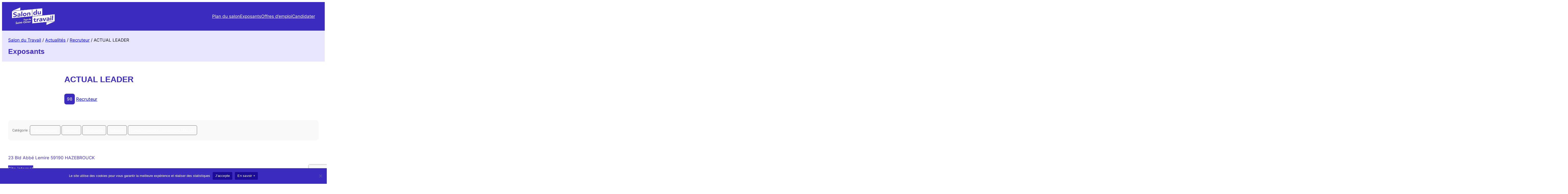

--- FILE ---
content_type: text/html; charset=utf-8
request_url: https://www.google.com/recaptcha/api2/anchor?ar=1&k=6LcfM3QpAAAAAL_AOYz7V9bBWRaIUI9UQzMaxA27&co=aHR0cHM6Ly9zYWxvbmR1dHJhdmFpbC5jYS1wc28uZnI6NDQz&hl=en&v=N67nZn4AqZkNcbeMu4prBgzg&size=invisible&anchor-ms=20000&execute-ms=30000&cb=e7yd9ezbxdgi
body_size: 48578
content:
<!DOCTYPE HTML><html dir="ltr" lang="en"><head><meta http-equiv="Content-Type" content="text/html; charset=UTF-8">
<meta http-equiv="X-UA-Compatible" content="IE=edge">
<title>reCAPTCHA</title>
<style type="text/css">
/* cyrillic-ext */
@font-face {
  font-family: 'Roboto';
  font-style: normal;
  font-weight: 400;
  font-stretch: 100%;
  src: url(//fonts.gstatic.com/s/roboto/v48/KFO7CnqEu92Fr1ME7kSn66aGLdTylUAMa3GUBHMdazTgWw.woff2) format('woff2');
  unicode-range: U+0460-052F, U+1C80-1C8A, U+20B4, U+2DE0-2DFF, U+A640-A69F, U+FE2E-FE2F;
}
/* cyrillic */
@font-face {
  font-family: 'Roboto';
  font-style: normal;
  font-weight: 400;
  font-stretch: 100%;
  src: url(//fonts.gstatic.com/s/roboto/v48/KFO7CnqEu92Fr1ME7kSn66aGLdTylUAMa3iUBHMdazTgWw.woff2) format('woff2');
  unicode-range: U+0301, U+0400-045F, U+0490-0491, U+04B0-04B1, U+2116;
}
/* greek-ext */
@font-face {
  font-family: 'Roboto';
  font-style: normal;
  font-weight: 400;
  font-stretch: 100%;
  src: url(//fonts.gstatic.com/s/roboto/v48/KFO7CnqEu92Fr1ME7kSn66aGLdTylUAMa3CUBHMdazTgWw.woff2) format('woff2');
  unicode-range: U+1F00-1FFF;
}
/* greek */
@font-face {
  font-family: 'Roboto';
  font-style: normal;
  font-weight: 400;
  font-stretch: 100%;
  src: url(//fonts.gstatic.com/s/roboto/v48/KFO7CnqEu92Fr1ME7kSn66aGLdTylUAMa3-UBHMdazTgWw.woff2) format('woff2');
  unicode-range: U+0370-0377, U+037A-037F, U+0384-038A, U+038C, U+038E-03A1, U+03A3-03FF;
}
/* math */
@font-face {
  font-family: 'Roboto';
  font-style: normal;
  font-weight: 400;
  font-stretch: 100%;
  src: url(//fonts.gstatic.com/s/roboto/v48/KFO7CnqEu92Fr1ME7kSn66aGLdTylUAMawCUBHMdazTgWw.woff2) format('woff2');
  unicode-range: U+0302-0303, U+0305, U+0307-0308, U+0310, U+0312, U+0315, U+031A, U+0326-0327, U+032C, U+032F-0330, U+0332-0333, U+0338, U+033A, U+0346, U+034D, U+0391-03A1, U+03A3-03A9, U+03B1-03C9, U+03D1, U+03D5-03D6, U+03F0-03F1, U+03F4-03F5, U+2016-2017, U+2034-2038, U+203C, U+2040, U+2043, U+2047, U+2050, U+2057, U+205F, U+2070-2071, U+2074-208E, U+2090-209C, U+20D0-20DC, U+20E1, U+20E5-20EF, U+2100-2112, U+2114-2115, U+2117-2121, U+2123-214F, U+2190, U+2192, U+2194-21AE, U+21B0-21E5, U+21F1-21F2, U+21F4-2211, U+2213-2214, U+2216-22FF, U+2308-230B, U+2310, U+2319, U+231C-2321, U+2336-237A, U+237C, U+2395, U+239B-23B7, U+23D0, U+23DC-23E1, U+2474-2475, U+25AF, U+25B3, U+25B7, U+25BD, U+25C1, U+25CA, U+25CC, U+25FB, U+266D-266F, U+27C0-27FF, U+2900-2AFF, U+2B0E-2B11, U+2B30-2B4C, U+2BFE, U+3030, U+FF5B, U+FF5D, U+1D400-1D7FF, U+1EE00-1EEFF;
}
/* symbols */
@font-face {
  font-family: 'Roboto';
  font-style: normal;
  font-weight: 400;
  font-stretch: 100%;
  src: url(//fonts.gstatic.com/s/roboto/v48/KFO7CnqEu92Fr1ME7kSn66aGLdTylUAMaxKUBHMdazTgWw.woff2) format('woff2');
  unicode-range: U+0001-000C, U+000E-001F, U+007F-009F, U+20DD-20E0, U+20E2-20E4, U+2150-218F, U+2190, U+2192, U+2194-2199, U+21AF, U+21E6-21F0, U+21F3, U+2218-2219, U+2299, U+22C4-22C6, U+2300-243F, U+2440-244A, U+2460-24FF, U+25A0-27BF, U+2800-28FF, U+2921-2922, U+2981, U+29BF, U+29EB, U+2B00-2BFF, U+4DC0-4DFF, U+FFF9-FFFB, U+10140-1018E, U+10190-1019C, U+101A0, U+101D0-101FD, U+102E0-102FB, U+10E60-10E7E, U+1D2C0-1D2D3, U+1D2E0-1D37F, U+1F000-1F0FF, U+1F100-1F1AD, U+1F1E6-1F1FF, U+1F30D-1F30F, U+1F315, U+1F31C, U+1F31E, U+1F320-1F32C, U+1F336, U+1F378, U+1F37D, U+1F382, U+1F393-1F39F, U+1F3A7-1F3A8, U+1F3AC-1F3AF, U+1F3C2, U+1F3C4-1F3C6, U+1F3CA-1F3CE, U+1F3D4-1F3E0, U+1F3ED, U+1F3F1-1F3F3, U+1F3F5-1F3F7, U+1F408, U+1F415, U+1F41F, U+1F426, U+1F43F, U+1F441-1F442, U+1F444, U+1F446-1F449, U+1F44C-1F44E, U+1F453, U+1F46A, U+1F47D, U+1F4A3, U+1F4B0, U+1F4B3, U+1F4B9, U+1F4BB, U+1F4BF, U+1F4C8-1F4CB, U+1F4D6, U+1F4DA, U+1F4DF, U+1F4E3-1F4E6, U+1F4EA-1F4ED, U+1F4F7, U+1F4F9-1F4FB, U+1F4FD-1F4FE, U+1F503, U+1F507-1F50B, U+1F50D, U+1F512-1F513, U+1F53E-1F54A, U+1F54F-1F5FA, U+1F610, U+1F650-1F67F, U+1F687, U+1F68D, U+1F691, U+1F694, U+1F698, U+1F6AD, U+1F6B2, U+1F6B9-1F6BA, U+1F6BC, U+1F6C6-1F6CF, U+1F6D3-1F6D7, U+1F6E0-1F6EA, U+1F6F0-1F6F3, U+1F6F7-1F6FC, U+1F700-1F7FF, U+1F800-1F80B, U+1F810-1F847, U+1F850-1F859, U+1F860-1F887, U+1F890-1F8AD, U+1F8B0-1F8BB, U+1F8C0-1F8C1, U+1F900-1F90B, U+1F93B, U+1F946, U+1F984, U+1F996, U+1F9E9, U+1FA00-1FA6F, U+1FA70-1FA7C, U+1FA80-1FA89, U+1FA8F-1FAC6, U+1FACE-1FADC, U+1FADF-1FAE9, U+1FAF0-1FAF8, U+1FB00-1FBFF;
}
/* vietnamese */
@font-face {
  font-family: 'Roboto';
  font-style: normal;
  font-weight: 400;
  font-stretch: 100%;
  src: url(//fonts.gstatic.com/s/roboto/v48/KFO7CnqEu92Fr1ME7kSn66aGLdTylUAMa3OUBHMdazTgWw.woff2) format('woff2');
  unicode-range: U+0102-0103, U+0110-0111, U+0128-0129, U+0168-0169, U+01A0-01A1, U+01AF-01B0, U+0300-0301, U+0303-0304, U+0308-0309, U+0323, U+0329, U+1EA0-1EF9, U+20AB;
}
/* latin-ext */
@font-face {
  font-family: 'Roboto';
  font-style: normal;
  font-weight: 400;
  font-stretch: 100%;
  src: url(//fonts.gstatic.com/s/roboto/v48/KFO7CnqEu92Fr1ME7kSn66aGLdTylUAMa3KUBHMdazTgWw.woff2) format('woff2');
  unicode-range: U+0100-02BA, U+02BD-02C5, U+02C7-02CC, U+02CE-02D7, U+02DD-02FF, U+0304, U+0308, U+0329, U+1D00-1DBF, U+1E00-1E9F, U+1EF2-1EFF, U+2020, U+20A0-20AB, U+20AD-20C0, U+2113, U+2C60-2C7F, U+A720-A7FF;
}
/* latin */
@font-face {
  font-family: 'Roboto';
  font-style: normal;
  font-weight: 400;
  font-stretch: 100%;
  src: url(//fonts.gstatic.com/s/roboto/v48/KFO7CnqEu92Fr1ME7kSn66aGLdTylUAMa3yUBHMdazQ.woff2) format('woff2');
  unicode-range: U+0000-00FF, U+0131, U+0152-0153, U+02BB-02BC, U+02C6, U+02DA, U+02DC, U+0304, U+0308, U+0329, U+2000-206F, U+20AC, U+2122, U+2191, U+2193, U+2212, U+2215, U+FEFF, U+FFFD;
}
/* cyrillic-ext */
@font-face {
  font-family: 'Roboto';
  font-style: normal;
  font-weight: 500;
  font-stretch: 100%;
  src: url(//fonts.gstatic.com/s/roboto/v48/KFO7CnqEu92Fr1ME7kSn66aGLdTylUAMa3GUBHMdazTgWw.woff2) format('woff2');
  unicode-range: U+0460-052F, U+1C80-1C8A, U+20B4, U+2DE0-2DFF, U+A640-A69F, U+FE2E-FE2F;
}
/* cyrillic */
@font-face {
  font-family: 'Roboto';
  font-style: normal;
  font-weight: 500;
  font-stretch: 100%;
  src: url(//fonts.gstatic.com/s/roboto/v48/KFO7CnqEu92Fr1ME7kSn66aGLdTylUAMa3iUBHMdazTgWw.woff2) format('woff2');
  unicode-range: U+0301, U+0400-045F, U+0490-0491, U+04B0-04B1, U+2116;
}
/* greek-ext */
@font-face {
  font-family: 'Roboto';
  font-style: normal;
  font-weight: 500;
  font-stretch: 100%;
  src: url(//fonts.gstatic.com/s/roboto/v48/KFO7CnqEu92Fr1ME7kSn66aGLdTylUAMa3CUBHMdazTgWw.woff2) format('woff2');
  unicode-range: U+1F00-1FFF;
}
/* greek */
@font-face {
  font-family: 'Roboto';
  font-style: normal;
  font-weight: 500;
  font-stretch: 100%;
  src: url(//fonts.gstatic.com/s/roboto/v48/KFO7CnqEu92Fr1ME7kSn66aGLdTylUAMa3-UBHMdazTgWw.woff2) format('woff2');
  unicode-range: U+0370-0377, U+037A-037F, U+0384-038A, U+038C, U+038E-03A1, U+03A3-03FF;
}
/* math */
@font-face {
  font-family: 'Roboto';
  font-style: normal;
  font-weight: 500;
  font-stretch: 100%;
  src: url(//fonts.gstatic.com/s/roboto/v48/KFO7CnqEu92Fr1ME7kSn66aGLdTylUAMawCUBHMdazTgWw.woff2) format('woff2');
  unicode-range: U+0302-0303, U+0305, U+0307-0308, U+0310, U+0312, U+0315, U+031A, U+0326-0327, U+032C, U+032F-0330, U+0332-0333, U+0338, U+033A, U+0346, U+034D, U+0391-03A1, U+03A3-03A9, U+03B1-03C9, U+03D1, U+03D5-03D6, U+03F0-03F1, U+03F4-03F5, U+2016-2017, U+2034-2038, U+203C, U+2040, U+2043, U+2047, U+2050, U+2057, U+205F, U+2070-2071, U+2074-208E, U+2090-209C, U+20D0-20DC, U+20E1, U+20E5-20EF, U+2100-2112, U+2114-2115, U+2117-2121, U+2123-214F, U+2190, U+2192, U+2194-21AE, U+21B0-21E5, U+21F1-21F2, U+21F4-2211, U+2213-2214, U+2216-22FF, U+2308-230B, U+2310, U+2319, U+231C-2321, U+2336-237A, U+237C, U+2395, U+239B-23B7, U+23D0, U+23DC-23E1, U+2474-2475, U+25AF, U+25B3, U+25B7, U+25BD, U+25C1, U+25CA, U+25CC, U+25FB, U+266D-266F, U+27C0-27FF, U+2900-2AFF, U+2B0E-2B11, U+2B30-2B4C, U+2BFE, U+3030, U+FF5B, U+FF5D, U+1D400-1D7FF, U+1EE00-1EEFF;
}
/* symbols */
@font-face {
  font-family: 'Roboto';
  font-style: normal;
  font-weight: 500;
  font-stretch: 100%;
  src: url(//fonts.gstatic.com/s/roboto/v48/KFO7CnqEu92Fr1ME7kSn66aGLdTylUAMaxKUBHMdazTgWw.woff2) format('woff2');
  unicode-range: U+0001-000C, U+000E-001F, U+007F-009F, U+20DD-20E0, U+20E2-20E4, U+2150-218F, U+2190, U+2192, U+2194-2199, U+21AF, U+21E6-21F0, U+21F3, U+2218-2219, U+2299, U+22C4-22C6, U+2300-243F, U+2440-244A, U+2460-24FF, U+25A0-27BF, U+2800-28FF, U+2921-2922, U+2981, U+29BF, U+29EB, U+2B00-2BFF, U+4DC0-4DFF, U+FFF9-FFFB, U+10140-1018E, U+10190-1019C, U+101A0, U+101D0-101FD, U+102E0-102FB, U+10E60-10E7E, U+1D2C0-1D2D3, U+1D2E0-1D37F, U+1F000-1F0FF, U+1F100-1F1AD, U+1F1E6-1F1FF, U+1F30D-1F30F, U+1F315, U+1F31C, U+1F31E, U+1F320-1F32C, U+1F336, U+1F378, U+1F37D, U+1F382, U+1F393-1F39F, U+1F3A7-1F3A8, U+1F3AC-1F3AF, U+1F3C2, U+1F3C4-1F3C6, U+1F3CA-1F3CE, U+1F3D4-1F3E0, U+1F3ED, U+1F3F1-1F3F3, U+1F3F5-1F3F7, U+1F408, U+1F415, U+1F41F, U+1F426, U+1F43F, U+1F441-1F442, U+1F444, U+1F446-1F449, U+1F44C-1F44E, U+1F453, U+1F46A, U+1F47D, U+1F4A3, U+1F4B0, U+1F4B3, U+1F4B9, U+1F4BB, U+1F4BF, U+1F4C8-1F4CB, U+1F4D6, U+1F4DA, U+1F4DF, U+1F4E3-1F4E6, U+1F4EA-1F4ED, U+1F4F7, U+1F4F9-1F4FB, U+1F4FD-1F4FE, U+1F503, U+1F507-1F50B, U+1F50D, U+1F512-1F513, U+1F53E-1F54A, U+1F54F-1F5FA, U+1F610, U+1F650-1F67F, U+1F687, U+1F68D, U+1F691, U+1F694, U+1F698, U+1F6AD, U+1F6B2, U+1F6B9-1F6BA, U+1F6BC, U+1F6C6-1F6CF, U+1F6D3-1F6D7, U+1F6E0-1F6EA, U+1F6F0-1F6F3, U+1F6F7-1F6FC, U+1F700-1F7FF, U+1F800-1F80B, U+1F810-1F847, U+1F850-1F859, U+1F860-1F887, U+1F890-1F8AD, U+1F8B0-1F8BB, U+1F8C0-1F8C1, U+1F900-1F90B, U+1F93B, U+1F946, U+1F984, U+1F996, U+1F9E9, U+1FA00-1FA6F, U+1FA70-1FA7C, U+1FA80-1FA89, U+1FA8F-1FAC6, U+1FACE-1FADC, U+1FADF-1FAE9, U+1FAF0-1FAF8, U+1FB00-1FBFF;
}
/* vietnamese */
@font-face {
  font-family: 'Roboto';
  font-style: normal;
  font-weight: 500;
  font-stretch: 100%;
  src: url(//fonts.gstatic.com/s/roboto/v48/KFO7CnqEu92Fr1ME7kSn66aGLdTylUAMa3OUBHMdazTgWw.woff2) format('woff2');
  unicode-range: U+0102-0103, U+0110-0111, U+0128-0129, U+0168-0169, U+01A0-01A1, U+01AF-01B0, U+0300-0301, U+0303-0304, U+0308-0309, U+0323, U+0329, U+1EA0-1EF9, U+20AB;
}
/* latin-ext */
@font-face {
  font-family: 'Roboto';
  font-style: normal;
  font-weight: 500;
  font-stretch: 100%;
  src: url(//fonts.gstatic.com/s/roboto/v48/KFO7CnqEu92Fr1ME7kSn66aGLdTylUAMa3KUBHMdazTgWw.woff2) format('woff2');
  unicode-range: U+0100-02BA, U+02BD-02C5, U+02C7-02CC, U+02CE-02D7, U+02DD-02FF, U+0304, U+0308, U+0329, U+1D00-1DBF, U+1E00-1E9F, U+1EF2-1EFF, U+2020, U+20A0-20AB, U+20AD-20C0, U+2113, U+2C60-2C7F, U+A720-A7FF;
}
/* latin */
@font-face {
  font-family: 'Roboto';
  font-style: normal;
  font-weight: 500;
  font-stretch: 100%;
  src: url(//fonts.gstatic.com/s/roboto/v48/KFO7CnqEu92Fr1ME7kSn66aGLdTylUAMa3yUBHMdazQ.woff2) format('woff2');
  unicode-range: U+0000-00FF, U+0131, U+0152-0153, U+02BB-02BC, U+02C6, U+02DA, U+02DC, U+0304, U+0308, U+0329, U+2000-206F, U+20AC, U+2122, U+2191, U+2193, U+2212, U+2215, U+FEFF, U+FFFD;
}
/* cyrillic-ext */
@font-face {
  font-family: 'Roboto';
  font-style: normal;
  font-weight: 900;
  font-stretch: 100%;
  src: url(//fonts.gstatic.com/s/roboto/v48/KFO7CnqEu92Fr1ME7kSn66aGLdTylUAMa3GUBHMdazTgWw.woff2) format('woff2');
  unicode-range: U+0460-052F, U+1C80-1C8A, U+20B4, U+2DE0-2DFF, U+A640-A69F, U+FE2E-FE2F;
}
/* cyrillic */
@font-face {
  font-family: 'Roboto';
  font-style: normal;
  font-weight: 900;
  font-stretch: 100%;
  src: url(//fonts.gstatic.com/s/roboto/v48/KFO7CnqEu92Fr1ME7kSn66aGLdTylUAMa3iUBHMdazTgWw.woff2) format('woff2');
  unicode-range: U+0301, U+0400-045F, U+0490-0491, U+04B0-04B1, U+2116;
}
/* greek-ext */
@font-face {
  font-family: 'Roboto';
  font-style: normal;
  font-weight: 900;
  font-stretch: 100%;
  src: url(//fonts.gstatic.com/s/roboto/v48/KFO7CnqEu92Fr1ME7kSn66aGLdTylUAMa3CUBHMdazTgWw.woff2) format('woff2');
  unicode-range: U+1F00-1FFF;
}
/* greek */
@font-face {
  font-family: 'Roboto';
  font-style: normal;
  font-weight: 900;
  font-stretch: 100%;
  src: url(//fonts.gstatic.com/s/roboto/v48/KFO7CnqEu92Fr1ME7kSn66aGLdTylUAMa3-UBHMdazTgWw.woff2) format('woff2');
  unicode-range: U+0370-0377, U+037A-037F, U+0384-038A, U+038C, U+038E-03A1, U+03A3-03FF;
}
/* math */
@font-face {
  font-family: 'Roboto';
  font-style: normal;
  font-weight: 900;
  font-stretch: 100%;
  src: url(//fonts.gstatic.com/s/roboto/v48/KFO7CnqEu92Fr1ME7kSn66aGLdTylUAMawCUBHMdazTgWw.woff2) format('woff2');
  unicode-range: U+0302-0303, U+0305, U+0307-0308, U+0310, U+0312, U+0315, U+031A, U+0326-0327, U+032C, U+032F-0330, U+0332-0333, U+0338, U+033A, U+0346, U+034D, U+0391-03A1, U+03A3-03A9, U+03B1-03C9, U+03D1, U+03D5-03D6, U+03F0-03F1, U+03F4-03F5, U+2016-2017, U+2034-2038, U+203C, U+2040, U+2043, U+2047, U+2050, U+2057, U+205F, U+2070-2071, U+2074-208E, U+2090-209C, U+20D0-20DC, U+20E1, U+20E5-20EF, U+2100-2112, U+2114-2115, U+2117-2121, U+2123-214F, U+2190, U+2192, U+2194-21AE, U+21B0-21E5, U+21F1-21F2, U+21F4-2211, U+2213-2214, U+2216-22FF, U+2308-230B, U+2310, U+2319, U+231C-2321, U+2336-237A, U+237C, U+2395, U+239B-23B7, U+23D0, U+23DC-23E1, U+2474-2475, U+25AF, U+25B3, U+25B7, U+25BD, U+25C1, U+25CA, U+25CC, U+25FB, U+266D-266F, U+27C0-27FF, U+2900-2AFF, U+2B0E-2B11, U+2B30-2B4C, U+2BFE, U+3030, U+FF5B, U+FF5D, U+1D400-1D7FF, U+1EE00-1EEFF;
}
/* symbols */
@font-face {
  font-family: 'Roboto';
  font-style: normal;
  font-weight: 900;
  font-stretch: 100%;
  src: url(//fonts.gstatic.com/s/roboto/v48/KFO7CnqEu92Fr1ME7kSn66aGLdTylUAMaxKUBHMdazTgWw.woff2) format('woff2');
  unicode-range: U+0001-000C, U+000E-001F, U+007F-009F, U+20DD-20E0, U+20E2-20E4, U+2150-218F, U+2190, U+2192, U+2194-2199, U+21AF, U+21E6-21F0, U+21F3, U+2218-2219, U+2299, U+22C4-22C6, U+2300-243F, U+2440-244A, U+2460-24FF, U+25A0-27BF, U+2800-28FF, U+2921-2922, U+2981, U+29BF, U+29EB, U+2B00-2BFF, U+4DC0-4DFF, U+FFF9-FFFB, U+10140-1018E, U+10190-1019C, U+101A0, U+101D0-101FD, U+102E0-102FB, U+10E60-10E7E, U+1D2C0-1D2D3, U+1D2E0-1D37F, U+1F000-1F0FF, U+1F100-1F1AD, U+1F1E6-1F1FF, U+1F30D-1F30F, U+1F315, U+1F31C, U+1F31E, U+1F320-1F32C, U+1F336, U+1F378, U+1F37D, U+1F382, U+1F393-1F39F, U+1F3A7-1F3A8, U+1F3AC-1F3AF, U+1F3C2, U+1F3C4-1F3C6, U+1F3CA-1F3CE, U+1F3D4-1F3E0, U+1F3ED, U+1F3F1-1F3F3, U+1F3F5-1F3F7, U+1F408, U+1F415, U+1F41F, U+1F426, U+1F43F, U+1F441-1F442, U+1F444, U+1F446-1F449, U+1F44C-1F44E, U+1F453, U+1F46A, U+1F47D, U+1F4A3, U+1F4B0, U+1F4B3, U+1F4B9, U+1F4BB, U+1F4BF, U+1F4C8-1F4CB, U+1F4D6, U+1F4DA, U+1F4DF, U+1F4E3-1F4E6, U+1F4EA-1F4ED, U+1F4F7, U+1F4F9-1F4FB, U+1F4FD-1F4FE, U+1F503, U+1F507-1F50B, U+1F50D, U+1F512-1F513, U+1F53E-1F54A, U+1F54F-1F5FA, U+1F610, U+1F650-1F67F, U+1F687, U+1F68D, U+1F691, U+1F694, U+1F698, U+1F6AD, U+1F6B2, U+1F6B9-1F6BA, U+1F6BC, U+1F6C6-1F6CF, U+1F6D3-1F6D7, U+1F6E0-1F6EA, U+1F6F0-1F6F3, U+1F6F7-1F6FC, U+1F700-1F7FF, U+1F800-1F80B, U+1F810-1F847, U+1F850-1F859, U+1F860-1F887, U+1F890-1F8AD, U+1F8B0-1F8BB, U+1F8C0-1F8C1, U+1F900-1F90B, U+1F93B, U+1F946, U+1F984, U+1F996, U+1F9E9, U+1FA00-1FA6F, U+1FA70-1FA7C, U+1FA80-1FA89, U+1FA8F-1FAC6, U+1FACE-1FADC, U+1FADF-1FAE9, U+1FAF0-1FAF8, U+1FB00-1FBFF;
}
/* vietnamese */
@font-face {
  font-family: 'Roboto';
  font-style: normal;
  font-weight: 900;
  font-stretch: 100%;
  src: url(//fonts.gstatic.com/s/roboto/v48/KFO7CnqEu92Fr1ME7kSn66aGLdTylUAMa3OUBHMdazTgWw.woff2) format('woff2');
  unicode-range: U+0102-0103, U+0110-0111, U+0128-0129, U+0168-0169, U+01A0-01A1, U+01AF-01B0, U+0300-0301, U+0303-0304, U+0308-0309, U+0323, U+0329, U+1EA0-1EF9, U+20AB;
}
/* latin-ext */
@font-face {
  font-family: 'Roboto';
  font-style: normal;
  font-weight: 900;
  font-stretch: 100%;
  src: url(//fonts.gstatic.com/s/roboto/v48/KFO7CnqEu92Fr1ME7kSn66aGLdTylUAMa3KUBHMdazTgWw.woff2) format('woff2');
  unicode-range: U+0100-02BA, U+02BD-02C5, U+02C7-02CC, U+02CE-02D7, U+02DD-02FF, U+0304, U+0308, U+0329, U+1D00-1DBF, U+1E00-1E9F, U+1EF2-1EFF, U+2020, U+20A0-20AB, U+20AD-20C0, U+2113, U+2C60-2C7F, U+A720-A7FF;
}
/* latin */
@font-face {
  font-family: 'Roboto';
  font-style: normal;
  font-weight: 900;
  font-stretch: 100%;
  src: url(//fonts.gstatic.com/s/roboto/v48/KFO7CnqEu92Fr1ME7kSn66aGLdTylUAMa3yUBHMdazQ.woff2) format('woff2');
  unicode-range: U+0000-00FF, U+0131, U+0152-0153, U+02BB-02BC, U+02C6, U+02DA, U+02DC, U+0304, U+0308, U+0329, U+2000-206F, U+20AC, U+2122, U+2191, U+2193, U+2212, U+2215, U+FEFF, U+FFFD;
}

</style>
<link rel="stylesheet" type="text/css" href="https://www.gstatic.com/recaptcha/releases/N67nZn4AqZkNcbeMu4prBgzg/styles__ltr.css">
<script nonce="Pn4EV2fmX9QeG9LPPR97ZA" type="text/javascript">window['__recaptcha_api'] = 'https://www.google.com/recaptcha/api2/';</script>
<script type="text/javascript" src="https://www.gstatic.com/recaptcha/releases/N67nZn4AqZkNcbeMu4prBgzg/recaptcha__en.js" nonce="Pn4EV2fmX9QeG9LPPR97ZA">
      
    </script></head>
<body><div id="rc-anchor-alert" class="rc-anchor-alert"></div>
<input type="hidden" id="recaptcha-token" value="[base64]">
<script type="text/javascript" nonce="Pn4EV2fmX9QeG9LPPR97ZA">
      recaptcha.anchor.Main.init("[\x22ainput\x22,[\x22bgdata\x22,\x22\x22,\[base64]/[base64]/[base64]/[base64]/[base64]/UltsKytdPUU6KEU8MjA0OD9SW2wrK109RT4+NnwxOTI6KChFJjY0NTEyKT09NTUyOTYmJk0rMTxjLmxlbmd0aCYmKGMuY2hhckNvZGVBdChNKzEpJjY0NTEyKT09NTYzMjA/[base64]/[base64]/[base64]/[base64]/[base64]/[base64]/[base64]\x22,\[base64]\x22,\x22woTDl0N7cMOdwowtw51KD8OPXsKHwqjDl8KCTGHCtx3Cn0DDlcOAPcK0wpElKjrCoj/CiMOLwpbCl8Klw7jCvkvCrsOSwo3DhsOnwrbCu8OAH8KXcGw1KDPCkMONw5vDvS9ORBx8MsOcLTgRwq/DlwHDmsOCwojDmcOnw6LDriPDmR8Aw5/CtQbDh3ozw7TCnMKPU8KJw5LDrcO4w58ewrJYw4/Cm3gaw5dSw7prZcKBwoPDq8O8OMK/wqrCkxnCg8KjwovCiMKRTmrCo8OJw70Ew5Zkw5s5w5YXw77DsVnClsKEw5zDj8KGw7rDgcONw49DwrnDhADDlm4Wwq3DgTHCjMODBB9PcwnDoFPCmXISCVV5w5zClsK3wpnDqsKJDcO7HDQIw5hnw5Jpw7TDrcKIw7tDCcOzXEUlO8OZw4Yvw74QYBt4w4sxSMObw7o/wqDCtsKcw5YrwojDkcO3esOCEMK2W8Kow6LDo8OIwrAYeQwNeVwHHMKXw7rDpcKgwqrCnMOrw5tkwqcJOWYTbTrCtg1nw4sgHcOzwpHCogHDn8KUbQ/CkcKnwpTCh8KUK8Oow5/Ds8Ohw4PCvFDCh18cwp/[base64]/PUc4wpRYNSnCu31XRMOTwrYVwqVVL8OIaMK9Yzctw5jCpTxJBTYrQsOyw6oNb8Kfw6jCuEEpwprCtsOvw51Bw5p/wp/CsMKqwoXCnsOPBnLDtcKcwptawrNUwpJhwqEdS8KJZcOIw7YJw4EmOB3Cjm3CiMK/RsOYRw8IwpUGfsKPbDvCujw1bMO5KcKPRcKRb8OMw4LDqsOLw4zCtMK6LMOpc8OUw4PCjmAiwrjDrDfDt8K7dmHCnFo7HMOgVMONwonCuSUEZsKwJcOowrBRRMOZfAAjfyLClwg1wrLDvcKuw4liwpoRBFp/[base64]/CusOxwq1iw4jDnMOQw7HDnmghwq/Ci8OOw6YBwpDCtGhwwqZ6CcOmwp/[base64]/DlMKRWDzCg8KjRmlVwqZPSsKXwrMww7Z0JxdSw5bDiRjDkjzDpcOrKsORH33Dozd5BcKPw6LDmMOIwpHCvTt0Cj3DqUjCvMK6w4nCnnrDtGDChcKGeGXDtjPDvwTDnB/Dj1rDgsKDwqtFNcKjZCjDrSt0AR/ClsKDw4odwoAsZ8Otw5F4wprCmMO3w4ErwrrDpMKPw7PCukjDoBMgwo7DozbDty82RVBxcS1Yw5dyS8Kqwrtpwrhhwq/DoRPDsStKA3d/w5HCiMOOGAs9w5vDhsKtw4TCrsO8ChrCjsKwRmXCoTLDsXjDusOMw6TCmBVYwog7ajdeMcKJAUDDqWIKdEbDoMK+wqHDvsKyWTjDusOkw6YAD8Kgw5LDusOOw6bCr8KaVMOywrtFw4UrwpfCrMK5wpbDqMKfwoXDh8Kuwr7Cu31MJDDCrcOqasKDKm1pwqRBwpPCscK/w73DpDbCt8K2woXDtCVCB1wnEH7ChxLDqMO4w4tKwpo/[base64]/[base64]/[base64]/Cij/[base64]/Ct8Krw6MyHxzCnyZew4k1D8KMMsKewpPCiFU2STrDhSTDuSocw68gwrvDhX92aG5QNcKWw5xJw696wqA4w5LDv3rCgQ7CiMOQwo/DpwgtRsKxwo7DtzkZb8Khw6bDisKZwrHDhjTCoGV2fcOJKMO4F8Klw5rCiMKCKUNYwrvCl8O8Xl9wB8KHd3bCkHYYwpdaWF9zRcOSaEDDvh3CkMOuK8OEXw/[base64]/Djm9ZwpJkw6hJwoxqZ8Kow7fDkMOpL8KZwr/DlXHClMO1dsOZwonDv8Kuw7jDlMOHw5Rqwqp3w5R5GXfClCbDtykQCsOQCMK2O8Kgw77DgRtqw7ZLTj/CikoZw5VDFUDCl8OawojDhcKFwoHDlgJDw6DCjMO+P8OWw7d8w4Yoc8KTw49zJsKPwq/Do0bCucKSw5HCkCEWJMK5wqplExTCh8K/IkzCmcOTM31bKSPDrXnDo0tmw5QrccKhe8OHw7nCr8KAKmfDn8OrwqnDqMKywoRww5J9TsKrwo7ChsK/w6jDnUbCm8KaJEZXEWvDksOPwpcOKh4ewofDumV4VsKewrcxQcK2YG/CvHXCp0HDmEM4ASnDvcOKwr9TN8K4IW3CuMKaOC5JwqrDt8KWw7DDo2HDhnJkw4AmRcKnEcOkdhFKwq/CrFrDhsO1bEzDtXZBwoHCpMK4wqgmPcOje3bCiMK1YUTCsmxMd8OmOsOZwq7Dm8KARsKubcOUSVhkwqTCrMK4wrbDm8KlKwrDjsO5w6pyC8KJw5LDqsKxw5Z4UBfDiMK2KQBucQ/[base64]/DksKTwr7Cp8OVw4XCm3tneD4UIQZnUihlw7jCr8KJDMONTxzCtmrDj8OVwpPDvwLDhcKdwqRbIhnDjixVwq9df8Ogw4Mfw6hCd2fCq8OCSMOXw719OCRFwpTCt8OIFVDCpcO0w6fDo1HDp8K0NXAXwrQVwpkcc8OTwpFYRAHDmRtww4QlbsOSQF/CnxPCqw/[base64]/DjsKOEgISEcKrw53Dn2Evw6rDhG3Dj8KjNnzDiFUJcUA3w4nCl2bClMO9wrzDjGVtwqElw45Rwos+bU3DoCPDncOWw6PDs8KwBMKKSXtrPzXCmcKgQCHCvF4dw57Ds2hEw5tqAlJHTSBBwrDCvsOWOgskwp/Ck35Ewo8kwrrCkcKZXQ3DiMO0wrfDkW/DtTkKw4rCjsK/EcKYw4fCk8OOwo1HwrJsdMOBD8KdYMOuw57CvsOww53DoVHCuyvDvcO7VsKaw53CqcKfdcOtwqw/ZQXCpQnDmXtYw6rCizNyw47DrMKXJMONYcKTNiPDlHXCnsO6SsOawqp3w4nCg8Klw5XDsz8XR8OHJAbDnHLCkVHDmTfDjld6wrIBFcOuw5rDpcKMw7l4OU/DpFsZCgXDkMOOQcOBcx8awog6Z8OZKMOVwpjDisKqADfCn8O8woLDuQU8wozCj8OlT8ObXMObQxvCiMONMMOVVxVew4cQwrfDiMOjO8OLZcOzwo3CgHjCtUkZwqHDlyXDtSNvwrXCqBFSw7p/dlg2w4Avw6VVAGLCiinCssK9wrLCpVzCsMK4G8KxDmpFEsKOGcO0w6fDqnDCr8OcPsOsGWXCmsO/wqnDrsK2ED3Dk8OhdMKxw61awrTDlcOrwobCh8OsUTPCnnvDl8Kww4o3wq3CnMKIDhIlAGlIwp3Cr24EKmrCpFl0wrPDjcKBw7QxJ8O4w61/wp59wrQYey7CocKPwpJtcsKHwqMkW8KAwpI4wo7ClgRAOcOAwonDksORwo5EwrTCvBPDukQoMTwBYErDvcK7w6Z5eV4xw7jDssK6w7PCrE/Dm8OhUkNuwrLDukMqFMO2wpXDmsOYeMK8CsKew5rDm2ICBlXDkkPDnsOlwrjDjmjCjcOPOzDDiMKAw5Z6b3fCkW/DhALDtBjCvi8kw5/DqmRATBwaV8KqVxoDfCHCkMKOH10LQ8OJN8Okwrwhw5lBS8OaSXEpwrLCnsKuMBvDjMKpMMOgw6AJw6AqYikAwpHCsxXDsh1Tw7ZZw7EcKMO3w4V3Ri3Ck8K3cw8rw6LDl8OYw5jClcOFw7fDrVnDkE/Cpg7CozfDqcKwVzPCjiohW8KCw6RUw6XCpHPDm8OrIX/DulrDlMOxW8O3IsKzwrDCkEcCwrtlwoo8JsO3w4kRwrrConLDisK7TFzCrlZ1RcKLMifDsRohRXAYSMOrw67DusOmw5pcGljCgMKzYBlNwrcwEEXDnVLCoMKKZsKRBsOuBsKSw5PCkxbDlWHCvMKCw4tNw40+FMKDwrvDrC/CmkvCvXfDv0nDlgTDgErDkB0wAWnDqztYWxh/[base64]/CkSVawqDDvg0Gb8OTKE8tPcKUW8KKHXzDscKXI8OTwpTDi8KHChBPwopVbRR4w6taw6rCucOTw6PDizLDgsKuw61Ka8OlSm3CrsOiXF9HwpjCs1nDucK3AMKleGtpfR/DmMODw5zDs2/CoyjDtcOywrgXKMK0w6HCsj/CizcOw4BsCsKuwqPCuMKyw6XCq8OgeDzCosOpMwXCkxVzN8Knw6ULL1lZJD4aw4dNwqIzanxlwr/DusOhYG/CtCgFE8OObH7Dr8KBfsKfwqx1HT/DncKAYFzCl8KPKWNfVcOoFcKuGsKbwpHChMOCw5tXVMKTBsKOw6ArMlHDt8KadXrClzJRwpAcw4VoOHDCiWhGwrshNxXDrD/Cq8O7wociwrpjGcK3JsKtccOUN8O6w6rDrcK8w4LCgU5EwoQoeABtUTNBNMKQfMKvF8K7YMOdRQIlwpgQwpjCq8KDBcOCfMOVwoRLHsOXwq0tw67CvMO/wpNNw4w4wq7Dkjs/cS7DiMOndsK3wrzDjcKsPcKiYcO9L1/DtMKMw7XCjDdxwoDDscKTMsOEw4gSMMO0w4zCogdbIUcywoE5UUbDs1duw5rCqcKlw5oFwpTDi8KKwrnCp8KGHkDClW3ClCfDrMKmw6RuQ8K2fsK/wolJM0/ChETCr1IIwqYfNxPCm8Ogw6TDjR5pIBpEwoJpwotUwqZMMhTDhmbDsARLwopGwropw4FfwovDonnDvMOxwrXCucKYKxssw4LCgSvDqcKnw6DCqGPCnhYzU24Tw7fDszXDmTx6FMO/fMO3wrsUN8OUw4nCqsKDH8OFL3RhCgNGbMKhd8OTwo1iNV/CkcOqwqAgKwwBw4wGARTCqEvDsn8dw6nDgsKDVgnCtjkjc8OjPMOdw7vDug59w68Nw5rCkTkiFsOywq3Ct8OOwp3DjsKowrZjGsKcwpoXwoXDtBp0e0whFMKgwrzDhsOpwofClMOoD1ETbmR0JsKbw5Fhw7tLwqrDkMOkw5vCt20uw50vwrbDhsODw5fCqMK/JxkBwotJJgohw6zDkCJGw4Blw5rDh8OuwqdRBCowM8OnwrJLwoQXFDsOW8KHw7stZAomfUrDnmTDhVYtw6jCqH7CocOXH25NYsKUw7zChnzDoCB5KzDDjMKxwosawp5FZcKOw6LDmMKLwoLDiMObwr7CgcKEOsO5wrPCvT/CrsKrwpAMcsKKFUgwwoDDi8O2woTCogbCmkEOw7vDuHImw7lEw5TCjsOgMwnCo8OEw4YIwrjChmVZBy/CknPDm8KGw5nChMK9HsKVw4BOEcKfw6fCocOjGQzCjHjDrnRuwrDCgATCvsKbWQd/IBzCrcO+ZsOheizCmHPClcORwrxWwrzCkwXDkFBfw5fDlnnChj7DvsONc8Khw5PDhVUPe03DjEhCM8ONeMKXTkF2Xn7CuE5AS1jCnGQrw7Jdw5DCocO8asOgw4LCnsOcwpLCnEFwL8O3cFjCtFADw5/DmMKjSnBYbcKXwohgw50WK3LDmcKJXsO+UW7Dvx/DpcK1w6UUP3s0DUh8w7wDwoRYwqXCnsKnw5/[base64]/w61eCsK9OixvwqpAw4vCt8K0wq7CosK3b8O1wo/CoEF7w77CmmzCmMKVZMKoKMODwpQoE8K/A8KMw4IuVsOow7XDt8KgTWkhw7hlEMOGwpRkw6J7wrfDiCjCnmjDuMKOwpLCmMONwrrCqT/CmMK5w7TCrsOnRcORdUs6C2JoDFjDpkYFw7TCvGDCjMOMYRMjWcKDFCjDtgLCm0HDj8ODcsKpdh/DosKdThDCo8OhD8O/bEXCqVXCoCzDvRF6WMOgwqw+w4TCgsKqwoHCrFfCrVBGJAVfGDBDXcKPWx5Zw63CqMKUEQM2HsOQAjlewqfDjsOKwrlnw6DDvHzDkAzDhcKHEWPCkgkFEksIFAZuwoIvw5LCvyHDusOrwpbDu2EhwqPDvXE3w73Djxg5BV/CrlrCpsO+w4sWw6XDrcO+w5/Di8OOw7UnQTZIM8KPI0kEw5LCn8KUKsOJPsOxAcK7w7DChhsSJMKkVcOVwq5Aw67ChTfDjybDvMKgw4nCplFZf8KrPkNWCV/CkMORwp9WworCscKhD0bCjg8QZMOmw6hAw4wJwoRcwonDh8K0Z3/DjsKGwprDrUbDk8KjGsOuwpQ/w5DDnlnCjsKRJMKnTHB9MMKHw5HChV1NQMKLdsOLwrhiQMO6PBAaMcO3OcKBw4zDnQpRMkAWw6jDh8KgT1/Cr8KLwqPDvzbCoWbDrSTCszAWwqHCtsOQw7PDvi9QIDNJw5Zcd8KQwqYgwpjDlRPDiCbDjV4aVAnCnsKBw7rDpcOJfnfDnTjCu2HDoTLCscKZQcKaJsOYwqRvEcKpw6B/[base64]/DjcO4w4tRwrA7Dxk0w6NcRHE+WmXDplvDjMKyM8KcYcOGw7k+KMOFGsK3w6oSwr3CuMKYw63DrSbCtMK7WsKScQJ5ZxrDt8O8EMOXw4bDjMKxwoYqw5HDuQg8DULCgC4fRVg+K1Yfw6sqEsO/wo5FAB3CriLDlcOew45ywrxrG8KGNUnCsg4vc8KVdRxWw5zCkMOObcKcVntfwqpfCXHCksOeYgbDgT9Gwq3CgMKjw6Q4w5fDnsKYD8OySFDCujbCgsKXwqjCq0Iyw5/[base64]/[base64]/DpsOpw5IeI1XCuBtUw64ZwpjCllI3TcOweWNrw7NeCMKuwoc9wqlRcMOld8O3w454OzPDuXvCmcKEM8KgMMKiNcK9w7vChMK1wrgYw7DDsFwnw5bDilHClSxIw4k7LsKXHQfCtsK9woXDl8OROMKmDcKyP3scw5B8wqo1BcOjw7nDr1LCvz4GYMONBcK9wo/Dq8K1wqrCncK/w4DCuMKEKcO5Ah0DEcKSFHTDscOkw78jXRA3VUXCmsK3w4bDlgpCw6xLw54NeBzCv8OGw7rCvcK7w7tsDcKAwpTDonTDnMKRBBYjwpvDv0opOMO0wqwxw4IyW8KvOR9wWEp8w55Dwq7Cij0hwo3CvMKkCGHDpsKgw7bDvsOBwpvCksK1wpJnwqB6w7/DqlwEwrHCgXQ2w77Ck8KKwrF4w6HCrUcjwpLCt2DCmcKGwqwvw4YKd8OKAjxdwqPDiw3CjF7DnXrDvX/Ci8KAFll0wrUqw4nCmj3CvsOww4kAwrhrOMOtwr3DjcKBwrXCjyMuwonDjMOaDQ43wqjCnAMLTWRxw7DCkW0JPk7ClDrCtnbCnsO+wovCm2jDo1/Dn8KZOHlNwr3Dt8K/wrPDnMKVLMKwwrU7ZHzDhRkew5/DqBUAeMKMdcKXfS/CnsKuDcOTXMOQwoBvw7DCnVHCosKrdcKQbcODwoAELcOAw4xTwoTDucOoWEECWcKDw7liVMKjWW7DhcOzwrNfTcOcw4nCjjDClgBtwr9ywrlyRMKHasKvZQvDmQJtR8K/wq/DvcK0w4HDmsKgw7LDryrCjGbCrMKewp/Cm8KcwrXCtXnDnMKRN8KaeUnDjMO0wqnDucOMw7LCgcKHwqkiRcKpwppaZTMuwo4PwqwYCsK7wpDDqH/Di8O/w6LCn8OSRnlwwqUlwpPCisK9wr0fH8KFJ33DgsKiwqfCpcO/wo/DjQ3ChwfDqsOewpTCt8OWwoFfw7ZiNsOww4Q8woxzGMO7woRLA8KMwoFMN8ODw7Bvwrtxw6XCtVnDvxjCnDbChMObJMOHw4Bew6/CrsOKTcOtWRwjD8OqRxxULsO9NMOIWMKtEsOdwpjDr3TDo8KXw4bCpAfDpyl6WjzCrgkEw69Sw4QSwq/Cq1/DgD3Dv8KdEcOFwqZswrnDsMKnw7fDu35IRMK1IMKHw5LCuMOlOzFxPh/[base64]/[base64]/CnizDrsOlwpodw4nDi8KdTsK8wr94SsOFw57ClzUDLcKiwo8Xw7M/wrnDvMKcwqFnNsKAXsKkwrHDlBXCkk/[base64]/DnMOXDALCtsOXLGLCs0otwrfCsifDpzJ9w4leS8O+A3h/wpzCpMKPw7/DuMKJw63DtF1PdcKgw5zCscKRG2xgw5TDinlNw5vDtlpNw5XDusO3FW7DrXTCjsKxDx5zw6zClcOVwqU2wpPCmMKJwoF0w7nDjcKCAUlxVy5oeMK7w5nDoUoIw5oyRQnDo8OxY8OOIcOGUUNPwrHDjDtwwpTCkC/Dg8K5w6g7QMK6wr1RScKTQ8Kow5suw67DjcKnWjrDjMKjwq/DksKYwpDCkMKBGx9fw6RmeGrDtMK6wpfCt8Oww6DCqMOdwqXCojPDo2hFwqzDusKIASlzcyrDrS5pwpXDmsORw53CqVnClsKdw7VCwp7CpcKWw4dpWMOGwo3CpTjCjjnDiFtZbxfCs11nfzMGw6Vqd8KwbC8fdgDDl8OFw6NOw6tCw53DngbDjEXDo8K4wr/CgMKBwo8sF8OEVcO2IxZ5D8Kbwr3CkT9uEVrDiMKefwHDtMKGwok9woXCownCqyvCugvCjwrCgsOQR8OhYMOxHsK9JsKpJCo5w6U2w5BDTcOMC8OoKhoXwprCl8KUwoHDljViwrpYw7HCscOrwq8CG8Kpw4/CnBLDjmTDmsOrw7owR8KIwqVUw4fDjcKYwrHClQvCsgwYKsOGw4Z1fcKuLMKCDBhXQE5dw4/DjsKqUlEpVMO8wr0Mw5c+wpEZNjZTQzMPLMKRacOKwq/DkMKowrnCjkjDjcOxIMKhAsKfH8KMw4zDnMKxw43CvDHCjHolI3FXVFTDksOxQMOiDMKWJcKkwpU/IHh/W2jChCPCnVpOw57Dk358YsK2wr/DkcKPwrxEw7NSwqnDmcK+woHCgsOnEcKRw7zDs8OMwrwrOS3CnMKGwq7CvcO6BH/[base64]/wrl1wrlFP8Olw7HCisO6BcOLMsKcwr7Cu8O8w51+w5rDl8Ktw45yd8KYX8O+DcOlw4zCgWbCvcOuMTzDvnrCmHITwqjCvMKrA8O5wqQhwqxqJ0QwwpgbLcK2wpEQa3l4w4JzwofDnBvCmsOOED8+w5XCjG1KH8OFwonDj8OwwpnCkX/DqMKdYjZgwrTDkk1EPMO3wqRhwovCoMOBw5Vjw5FcwrjCr1VUMgjClMKoKlFMw77CpMOofAF2wrHDrzXChgVdKQjCmy86OQjCi1PCqgFTNE3CmMODw6LCvxnCtTQ4BcOjw78fC8OGw5Y/[base64]/UULDlQ7DhGooYMOPDirDuMOEwoLDgWwNw5DCnChuZcKSD1UbTW/[base64]/Dtik/wqHDry8DwqXDtMKzwq9nw7lWMn/[base64]/Dsi3Cn8KQw5rDiXNqKsONw6vDigQ+OlXDh0k9w6BlCsObwqNiT2XCh8KCSgkuw4t5NMOxw4bDoMK/[base64]/Cl1PDmUg7w6bCpC/CmEHCjy0Owr3DmcKAw5BhTCvDuRjCgsOAw74zwojDncK5wqjDhBvCvcORw6XDtMOBw5VLVRbCrizDgz5fTVnDunN8w4gNw4XCnXrCmETCrMK7woXCoCAawqLCv8Kpw4olb8ObwohkNGbDn0c9YcKTw68Lw6fDsMO0wqTDp8OIBybDmcK1wqTCqAnDv8KuOMKaw5/[base64]/CtcOAJsKpw5oHwrjCtsKiD8OmVgZxw7E+dcKhwpbCqyjCtsOKacOAfUDDmUAtIsOowrldw6TDicOrdmdGbyVnwqpAw6knO8Kow6klwqfDsltXwqfCmHxkwq/[base64]/DlSTDmsKCwrjCrgsPBQM/HhZXwr8nw5rDhjNZw5TDowrCjm3Dv8KWGMO7PMK0wox/fwrDgcKnC2zDvsOZw4DDtyrDkgZLwpjCrDVXwofDohnDjMOlw49Iw4/DiMOew4xnwpIOwrh2wrM0KsKtM8OZIhDDgsK5MGgzf8Klw6sdw4jDjWnCmgJrw6vCucOYwpBfL8KfNUPDk8O7G8OMexXDsQXDicKUTgI3CiLDr8OKRE/CvsOJwqTDgwrCvhjDjcOBwrxFAgQmVMOucFRgw7kowqJtWsONwqVDUHPDuMOew43DlcKDecOfwo9ibg/[base64]/DssKAPcOUVMO5AyZowrQECMKuQyNhwogTw4Q1w6jDpMO8wrMUbyfDisKNw5XDmyFzCmtwRMKnGFvDmMKswoB5fMKkd2c2CcOnfMO4woIZIEUscMO0eW3DlSLCv8OZw6bCqcO/UsObwrQ2w6jDgsKlEgTCi8KIb8K6ezBUCsOMJlTDsCsgw5XCvjXDhFbDqyXDhhbCrUMAwr7Cv0nCj8KlZh8JAsOMwoNaw7ktw5rDkRIiw79HccKyBzHCmsKMccOde2PCpR/DvhIqNRwhJsOyEsOqw5Y+w4B9P8OHwp7DhSkrP1bCucKUwrdZBcKXPiPDkcOLwoPDiMKXwql2w5BNTSIaEHfCtV/[base64]/Cs8O+wpTCgcOYC2BYw516wqzDhGkQDcOtwpvCkQlIw4liw641TsO6wqrDon01Y3JCP8KgCMOkw64aOcO0HFjDlsKXJMOzKcORwrsibsOjfMKDw45NRzLCmiDDkzdjw5B/VXzCvMKbZcKEw5kHa8KtCcKaKgDDqsO/QsKHwqDCtsKZKxxTwr9Ow7TDgmFFw6/[base64]/DmsOiRzzCqHrCnz4sG8Oow7YIwr5cwo9Lw7RUwohvw6wEL1wVwo9Vw61vZE/DscKmO8KGbsKlHsKLU8OETmfDvjJmw5JMdA7Cn8Oid0sJSsKfYDLCscOkUsOCwqjDq8O7RhDDq8KYABPCoMKQw67ChcK3wpE+dMK4woYMOwnCpSXCoVvCjsOXWMO2D8OUfA57wqLDjQFdw5fCqX5tdcKbw5QqOSUswp7CgsO0I8KJKBQCK3vDlsKFwoxrw5/DpEbCrV/ChCfDhGx8woDDhsOsw6sOIMOrw47CscKUw7g0TsKzwoXCg8K1TsOMfMOww5dCFgcWwo/Dl2jDq8OrGcO9w7kRwrB7HsOiNMOiwoQ5woYEGA/DujNzw5TCjCMOw7VXIAXDmMKIw4vCiwDDtRRWPcOQUzrDucKdw5/DvsKlwprDtGIODsKrwoEnUgTCk8OAwro+MBgNw7vCosKALMOhw652TSbCncKSwqklw6pnVMOZw6LCvMOFwqfDmsK4U0fDqiJ8SXjDrXB/dB4ce8OKw4skVcKtSMKeE8ONw4QeeMKbwr0QNcKaa8KHdGcswonCgcKLacK/[base64]/Dt8OLAlbDh24pX8KpOz/DmsOZX8OFP8O2wqhCY8O8w57CqMO1wozDoi4eMQjDqAMmw7Bpw79ea8KSwobChMKbw4w/w4zCoQcDw5/Cg8KhwrzDu28LwqkBwpdMOcKIw4nCohDCjl3Ch8OjWMKUw4zDpsKiCcO+wp7CpMO5wpE0w55PSWnDusKNCXtvwo7CksKXwpzDq8KwwrRhwq7Dg8O9wr8Jw6PDqcOtwpLClcOWXR8tSC3DoMKcE8KVeS/[base64]/wqJrw5l2w5XChcOEMMOVwpfCtMKTE2prRVvDnhNrI8KTwoM3W1NBcWbDonbDmsKxw4Z0bcKQw7oNR8K+w5jDj8KOQMKpwrdZwpZ/wrHCpW3DlDDDtsKwHMKUTcKHwrDCo3tuZ1ktwqvCscKDRcO9w7BfEcOjI23CusKyw4PDlTzCo8KOwpDCusOVI8KOfDV/ZMOLNQEQwq98w6HDswh/wqVkw4pMagvDs8KKw75AG8OQwo/DoxEKecKiw7bDoXrCiA4Ow5YAw40bDMKKdjgLwpvDjcOoDH1Mw4kfw6bDsh8dw6rCsioFbSnCm28HTsKbw7HDtmY0LsO2f1AkPsO7HgACw5HDicKyUWbDmcKCw5TDvzIjwqbDmcOAw649w7PDv8OjG8OQLSBzw4zCkCDDhEUvwq/CliFPwpfDvcKDaHUbcsOANwgNXSnDucKvU8Kvwp/[base64]/CusK9AMOqT8KMHcK/NcOXTH4LPBVlS8KdGmEFw5vCn8OxacKKwqR3w5Y+w5/Dn8K2woU2wpfDgkfCnMOyC8K+wrxneiIgP3/[base64]/CsHxgwqYTw60jw7ZZNSHCpMKUw6dhbDxYDgkaeAFObMOHYxoTw51Lw67CnsOwwpo8EWxBwr4WAzoxwrvDg8OyKnTCiApiS8OlYUhaR8KVw7zDp8Oqwq85KcKdKX4xG8OZcMOjwpthVsKdVmbCuMKTwp/CkcO7YsOvEHLDmsKow7zDvALDscKdw5hww4UUwofDpcKQw5okLTERRMKCw5A4w7TCpww5wrc5Q8Okw7k3wqIsNsOrVsKdw6/[base64]/CmTAefsOielEmZlLDtsO9w6MfwrQXdcKww5/[base64]/w5rDnxxeUCNOwpDDuhd0FG8cPHgLd8O+wpfCpkEhwrTDhw9Jwpt8S8KVQMOUwqrCvMO/[base64]/CojbDjSDCgsO6w6fCvMKcYcO3esKFw7ZsHsKXKcK8w70FRlTDlWXDgcOZw5vDq1g8BcO0w6NDcyQ2ezJyw6nCpQnDuWRqbwfDokTCo8Ozw5LDpcOXwoTCqDtAwq3DsXXDicOOw4/DpkNnw7sYLMOLw5DCqEY2w4DDnMKEw5R4wprDmWrCsn3DsXXChMOtwqrDiATCm8KnUcOTaiXDi8KgYcK1CX18bsK4c8Ohw5TDjsK7U8KpwrXCi8KDecOcwqNVw6PDn8OWw4N+DSTCpMOkw5NCZMONezLDmcO+FkLChFwwUcOSN33DuzIRB8O2NcK9csKLdWs5UhJAw4/Dq3A6wok7CMOvw6vCg8OPw7Qdw6l3wo3DpMOIGsONwp82bjTCvMOoDsOFw4gaw7IEwpXDjsOEwr1IwrbDicOAwr5nw6fDl8OswpbCqMOlwqhVIE3CicO0W8OxwpLDunZTwqnDpQd2w5c7w70NccKsw7wcwq97w6HCjU1wwqLCnMKCcXzDgkoEKTRXw7tZLMO/VVU6wp5aw5jDhcK+IcKEb8KlQg3DoMK3IxjDvcKxPFoaH8O2w7LCtyXDgUE/OcKCRkXDiMKpPDxLacOnw43DlMOgHXdiwqzDkRHDtcKLwrvCrMKnw6EdwrDDpT0ew7sOwp9Iw6gVTATCl8Kfwo8UwrdWCWEzwq0/EcOPwrzDsSVcZMO9T8KPa8Kgw5/DusKqAcKaMsOww5PDuijCr33CuyLCmsKCwo/CkcK9FH/[base64]/Dl3BQw4pdwqfCqVTDkC8jPWfDu8ODXWHDilJZw4PDgWDCvsOdVsOiNARkw5XDrULCpn9RwrnCusOeN8ODEMOowo/[base64]/[base64]/DnMKOdGTDt8K8w5NLLntzJsOWN8KtGk83PmjDnHDCsA88w6fDjMKqwoNGZQDCpnB2DsKVw6LCkyLCpF7CpsK4a8OowpIwG8OtF0JXwrJhWMKYIjc+w67ConZqI0N2wqvCvVR/w5wrwrw/dEAKZsKew7V9w69Hf8KPw4I+GMKXHMK9PhnDjMKFOhRIw5vCkMO4UwAcKgPDlsO1w7hPCionw7pKwq7DjMKDdMO9w6kfw5DDlFXDr8KQwpvDgcOZY8OdQsOfw7/DncKvasOraMKkwoTDrTnDqkXCg00ROXnDosOTwpnDjzDCvMO1wqNEwq/CsWoAw5bDnCw6csKVR2TDumbCj37DtijCv8O5w5UaW8O2QsOqGMO2GMO/wrrDkcKmw4pVwotzw5BGDWXDhlHChcKsZ8ORwpoSw6LDmg3DvsOeJTIVPsOyaMKQOTfDs8OjOSpcPMOdwo5OTXvDqX9ywq0AXcKhPFQJw4/DmlvDl8OcwrNuAsKLwq3CuV83w6lIesOuGhTCvlrDmV8LSSPCtMOCw7bDjT8EVmIeI8K5wrklwq5gw4zDq2oGNAHClAbDtcKQWA/DisOGwpARw7wSwqUhwoFHfsKbU2xaesODwqvCq3MDw6HDscOgwrhvccKOeMOIw4QXwoLCjhLCv8Kzw5PCncOtw4tEw4bCrcKRVQFMw7/DnMKaw5ocYcOPDQVMw50fQEHDosOuwpN8csO/fgxxw6LCm1g/[base64]/DrC1LwrFawpfCj8OOwpPCkSo1YMOpw77CssKiCMOgM8Oxw5cYwqLDv8OVZ8OPesOOasKWaC3CtBJ6w7fDssKxwqXDtwTChMOiw4MwCTbDiF91w61dREbCjSLDqcOQYnJKT8KXPcKMwrHDjmBzwq/ClAzDvF/DncOewoZxdx3DqsOpZD58w7cJwr4hwq7CncKVc1lrwobDu8Ovw7giRSHDmsOnw7vDhmNtw6zDp8KIFyJyU8OBHsKww7/DvDPClMOcwr7CocOGBMOcGcK8XsKOwp/DtHvDhmoHwozCghsXARVUw6M+ZXB/w7TCg0nDtcKAPMORdMO3QsOBwqXCn8KOf8OowoDCisO9YcOzw5bDuMKdZxTClSrCp1PDjRJ0XBIHwq7Dgw3CvcOVw4bCl8O3wrJPDMKPwpNEEClTwpVLw4dMwpjDmllAwqbCuUo/OcKhw43CpMK7cg/CjMO0L8KZGsK7K0oDfHTDscK9V8Ofw5luw7nCmF4FwoYAwo7Cv8KeaD5Tag4IwqHDkTPCv3/Cnm3Dm8OXI8KWwrHDtXPDpsODZDzCikdDw6Y9GsKHwr/DhsKaC8OUwo3DvcKaJHvChmzDijLCoVPDjFggw5MgfMKjTsK4w4gxecOpwrPCpcO9w5cbFVnDt8OaGERAKMORY8OwWDzCgWbCicOQw7Y2NlzDg1VgwpdFKMOtcBx8wrrCt8OUNsKowqbCkR5XEcO0cXcHVcK2XCPDsMK0aHrCisK6wqVcSMKqw6/[base64]/[base64]/WcOfwpduw7EPw5lPwqTDgD8OHhnClEXCsMOOb8O+w5pGw5HDt8Kpw4/Dr8OCU3Y1QCzDkgcVw47DvSM7D8ODN8KXw7TDl8ObwrHDtMKlwpkSJsOnwpLDocOPfsK/w6FcKMK+w6XCqsKQYsK+ODTCujHDoMO+w45zWkIheMKUw5rChsKZwqpbw6VWw78swqV6woZKw6RUBcOnNFk4wq3Ct8O6wpPChsK1ewYtwr/CscO9w59NfArCjcOvwr8TGsKTaQRODsKiOQBKwoBid8OWEDF0X8K6woBiH8KdaTfCs1g0w6Bjwp/DtcOjw7jCu3PClcK3I8K+wpnDisKTJSPDusKhw5vCpz3CnyZAw7LDqlwawp1VPDrCkcKIw4bDsUXCvHvChMKfwoJDw6ciw44BwrsmwrHDnnYeVcONKMOJw4/CoQNfwr1xwplhAsO0wpHCpjPChsKuAcO+c8KUwqbDnFHDtiBpwrrCocO9w70qwrZqw5bCjMOdXwDDhRZyJk7CuhnCqyLCkh9tDh3CjsKeBg5SwonChGXDgsO6A8K9PDduOcOrFcKSw4nCkE/[base64]/[base64]/SgfDpMKia8OUR8ORwpHDoCt1W8Owwqx0w77DpldkZ8K/wo4UwrXDscKEwq9kwo0QDBxsw4l3AQjCmsO8wq9Iw5XCuTwcwohARRt7A17CrFM+wpjDv8KUNcKNecK4DyHCuMKFwrTDpsK4wqsfwp1jD3/DpzbClk50wqnDvjgEbWXCrn9/fkA7wpfCjcOsw5xVw4jDlsO0NMOzRcOjZMOYZkgJwr3CggvCmhzCpw/CgGfDusKNIMOUTWkEA1IRF8OUw5Fyw7FBW8KrwofCrWxnJTUNw7HCtzAKdzHCh3MwwpfCiEQfFcKJQcKLwrPDvBZFwqE6w6PCjMKKwrnDu2cQwoFWw49AwpbDoT9bw5UCWRkXwrQqCcOIw7/CtXk4w40HC8ORwqXCl8OrwqrCm2hjTn8PGQfCgcOgRAnDtgNGIMO5O8OowqAew7nChcOOKkRgR8KvOcOkQMOhw4QwwojCp8OEBMOvcsO2w49nAyFmwoJ7wr8xYWQTGnPDtcKmeWXDvMKAwr/[base64]/CrcOUwop+cVQww7sSXmLDscKfQxcbVUp/bBljDRJOwqNowqrCiQZ3w6xWw48XwqkPwqVMw4sLwrEyw6vDrxXDhi9vw7TDmGF0Flo8fWchwrk+LUUjem7CjsO5wrvDlGrDrD/[base64]/Di8Ktw4LDhsKrwq3DpSgleGIWN8KsXCDDq3PCiQAmAVUZXMKBw6vCi8KKJ8KSw5MwEsK5QsKjwrw1wpcOf8KJwpkPwoHDvQAVQzk0w7vCtjbDk8OxP3rCisKQwroPwrvCgi3DpRwSw6IIDsKVwpUtwrFjKHPCvsKOw681wprDgz/CmFZvGXnDisOpJxgCwo8hw6taRDrDnj/[base64]/w53DjiHCpxbDocOFwp/Dp21Jw43Dn8K/w4scPMKfacOjwpbCkzLCtwbDlTAOb8KpRX3DnD0oM8Kjw6wkw59iQsKTSz4cw7nChn9FMBkRw7fDisKdYRPCh8OfwprDt8O7w5EHJ0NywrHCg8Kyw4ZWf8KMw6XDjMKjKcKgw7rCicK4wqrCgmY+KsKMwotfw7lWM8KvwpzClcKqITTClcOnaCDCjMKHGDLCo8KUwq/Cs1LCpUHClMOFwq1Dw7vDmcOaDGHClRbCimDDnsOZwq3DiVPDhmoOwqQUO8O/Q8OSw6TDun/DjE7DvnzDthVsCnk9wrJcwqvCngk8asOrL8O/w6lsZBMmwqgHMlLCmSjDt8O5wrnDlsOXwogVwpd+wotQLcOlwrRyw7PDusKhw5NYw4XCt8KWBcOJacO4XcK3PDJ4wrQFw6JqNsOQwoQ/fxrDgsK5HMKXZAbDmcO5wrfDjizCncKQw7wPwr5qwpk0w7rCsignDsKdaUpaOcKgwqBnMRYZwrPCqgvDmQEWwqHDgxLDjA/CoV1wwqELwqrDszpmODnDgTPCpsK3w6t5w7prH8Orw5XDl2LDjMOYwoBGw7XCl8OYw6rDmgrCoMK0wrswVMOqYA/CiMOHwoNbfW03w6RcSsO9wq7CjmHCr8Oww7HCiVLClMOHdhbDgXXCpiPCmyttesK1UcKuRsKoDcKcwok1YcOrVkNcw5lKMcKbwoLDryoCGUNgd1ocw6vDvsKxw58vdcOqYEsXcj5hf8KzfVpSMjRMMhNNwqBsRMO6w7Urw73CvsKNwqF/fhFLJ8KGw516wqDDl8KyQsOgYcOow5LChMKuGFYYwoHCvsK/JcKWR8KswqnCksO+w4UyeVsPLcOCdTAqGkEsw7zDrsKMd05xV31RBMKawpJVw7Jxw5k2wr4Aw4rCuWckVMKWw68TR8Kiwp3DllcrwpnDmnbCrMORSErCqcOxSBcEwr9sw5JUw4ZuR8K3O8ObCl/Cs8OFKsKMUwIzR8ONwoYcw4cfH8OFZlwVwrTCjkoOWcKoCnfDlE3DhsKhw5fCkT1lR8KDW8KBCBXDoMOidzXCtMOKUHbClsKYSX/DjsKnFAvCiFLDsVnCoTPDrCzDjxohwqHCqcOiRcKlw5oEwoR/wqjCqcKwDj91PCl/wrvDq8Kdw5wewonDoUfCjR8xMn3Ch8KebSjDt8KPNkHDtMKCH2zDnjHDrcO+Cy3CtQzDqsK6wp5BcsONJWBkw7gSwo7CusKyw5BCFAQqw5XDscKdZ8OlwpbDlsKyw4tFwqhRHQVEBC/Ds8K+aUDDrcOfw4zCpGvCvi/CocKsIsKiw5BWwrTConl7JCQxw7PCrVfDp8Kqw6DCvGUNwqoAw7xEacO1wo/DssOAEMKywp14w4Zdw54KZBd6HT3CiXLCglHDqcK/[base64]/CoWbCp8OVw60TwrtbPMOQCEhSw4XDl8O2SVxlKjrDkMKqB2LCh0BUPsO5HMKNXA4gwofCkcOkwrnDvxQvVMOkw7zCg8K/w71Iw7g7w6dXwpXDksOOVsOAKsOtw6M0wrsuD8KfMWxqw7DCkTNaw5zCizE7wpPDgVLDmnUVw6nDqsOZwrpNJQvDg8OSwr0va8OCV8KIw6UPf8OmNEk/UFXDv8OXf8OgIcKmJQMESsO5AcOHSlpGbzbDssOAwodTYsO2HVwwHDFtw6bCj8KwX0/DvHPDkDzDvDjCsMKBwqY2I8O7wrTCuQ3CocOOYwrDo1E4SDRuFcKsbsKGBxjDn3EFw65dB3fDvMKXw5LDkMOHfiVZw5/CqlcRVgPCt8OnwrvCocKZwp3DpMKTwqHDj8OzwpxQcGTCrMKUNks5C8Oiw605w57DmsOJw5DDjmTDs8OzwpPCk8KPwpUATsKkC2HCjMKyRsO9HsOQwqnDjw\\u003d\\u003d\x22],null,[\x22conf\x22,null,\x226LcfM3QpAAAAAL_AOYz7V9bBWRaIUI9UQzMaxA27\x22,0,null,null,null,1,[21,125,63,73,95,87,41,43,42,83,102,105,109,121],[7059694,883],0,null,null,null,null,0,null,0,null,700,1,null,0,\[base64]/76lBhmnigkZhAoZnOKMAhmv8xEZ\x22,0,0,null,null,1,null,0,0,null,null,null,0],\x22https://salondutravail.ca-pso.fr:443\x22,null,[3,1,1],null,null,null,1,3600,[\x22https://www.google.com/intl/en/policies/privacy/\x22,\x22https://www.google.com/intl/en/policies/terms/\x22],\x22JsS6dwTNNdzONq6WCJfbjxCpnRE/aB2+XqD7gdyo1a4\\u003d\x22,1,0,null,1,1769913817065,0,0,[165,73],null,[217,77,86,105],\x22RC-GkJNtedN4pBHOg\x22,null,null,null,null,null,\x220dAFcWeA6UFc2HyAM321UtkkwYMJxJ3pjulonLXbQ1BRq6cqFBdY2LsZ5fFkjzQUtld87M1LIWzv7Y4Xul7D0EwdPvYcAIFVFReg\x22,1769996617367]");
    </script></body></html>